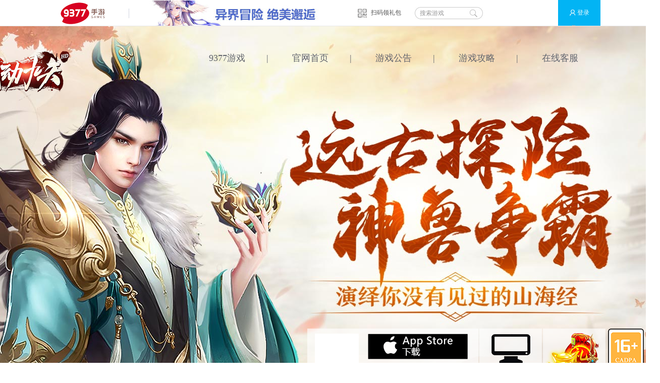

--- FILE ---
content_type: text/html
request_url: https://wdjt.9377.cn/
body_size: 76801
content:
<!DOCTYPE html>
<html>
<head>
	<meta http-equiv="Content-Type" content="text/html; charset=utf-8" />
	<meta name="renderer" content="webkit">
	<meta http-equiv="X-UA-Compatible" content="IE=edge,chrome=1">
	<title>武动九天_武动九天手游_武动九天官网_9377武动九天</title>
	<meta name="keywords" content="武动九天，武动九天官网，武动九天手游，武动九天下载，武动九天礼包">
	<meta name="description" content="9377《武动九天》是一款玄幻武侠类ARPG手机游戏;游戏以骑战冲杀战斗表现为特色，在这里为大家提供了9377《武动九天》的安卓和ios版本下载，还可以领取《武动九天》的礼包激活码，更有《武动九天》的全面攻略为大侠们奉上！">
	<link rel="stylesheet" type="text/css" href="https://static.9377.cn/style/wdjt/style.css?20230815195951"/>
	<script type="text/javascript" src="https://static.9377.cn/js/ajax.js?20230815195951"></script>
	<script type="text/javascript">if(/(mobile|ipad|iphone|android|\s+adr\s+)/i.test(navigator.userAgent)){window.location.href = 'http://wdjt.9377.cn/m/';}</script>
</head>
<body>
	<div class="__data__" data_id="" page="article" postfix="category_12779" style="display: none; "><div></div><span>新通用底部_ad脚本</span></div>
<link rel="stylesheet" type="text/css" href="https://static.9377.cn/style/2016/common_top.css?20230815195951" />
<script type="text/javascript" src="https://static.9377.cn/js/2016/common_top.js?20230815195951"></script>
<div class="game_top_wrap" id="game_top_wrap">
    <div class="game_top_main fix">
        <div class="game_top_state fr">
            <a id="game_top_relog" href="https://wvw.9377.cn/login.php"
                class="game_top_log icon_log"><span></span>登录</a>
            <a id="game_top_loged" href="javascript:;" class="game_top_log game_top_loged">
                <span class="game_top_uname" id="game_top_uname"></span>
                <i class="icon_userlist"></i>
            </a>
        </div>
        <div class="game_top_setup">
            <ul>
                <li><a href="https://wvw.9377.cn/users/users_index.php" target="_blank">个人中心</a></li>
                <li><a href="https://wvw.9377.cn/users/users_index.php?type=1" target="_blank">帐号安全</a></li>
                <li><a href="https://wvw.9377.cn/users/users_index.php?type=2" target="_blank">我的礼包</a></li>
                <li><a href="https://wvw.9377.cn/login.php?do=logout">安全登出</a></li>
            </ul>
        </div>
        <a href="https://www.9377.cn" class="game_top_logo fl" title="9377手游游戏平台" target="_blank">9377手游游戏平台</a>
        <i class="game_top_gap"></i>
        <div class="game_top_rem fl" id="game_top_rem">
            <div class="__data__" data_id="__data__[11210]" page="article" postfix="category_12779" style="display: none; "><div></div><span>420*51新通用底部_ad小图</span></div><div class="__data__" data_id="__data__[11207]" page="article" postfix="category_12779" style="display: none; "><div></div><span>1100*249新通用底部_ad大图</span></div>            <img alt="420_51-1.jpg" src="https://static.9377.cn/uploads/2021/08-18/3c0974d70db7c72a.jpg" style="width: 420px; height: 51px;" /><br />

        </div>
        <div class="game_top_rem_pop" id="game_top_rem_pop">
            
        </div>
        <div class="game_top_qr fl" id="game_top_qr">
            <div class="__data__" data_id="__data__[10013]" page="article" postfix="category_12779" style="display: none; "><div></div><span>新通用头部_二维码链接</span></div>            <a href="http://www.9377.cn/">扫码领礼包</a>
        </div>
        <div class="game_top_qr_pop" id="game_top_qr_pop">
            <div class="__data__" data_id="__data__[10025]" page="article" postfix="category_12779" style="display: none; "><div></div><span>102*96新通用头部_二维码大图</span></div>            <img alt="公众号二维码102-96.jpg" src="https://static.9377.cn/uploads/2016/10-20/2f9df816f1eb0d91.jpg" style="width: 102px; height: 96px;" />
            <p>扫码领取游戏礼包</p>
        </div>
        <!--		<div class="game_top_topay fl"><span>|</span><a href="https://wvw.9377.cn/kefu_center.php?ac=pay&gid=34032" target="_blank">充值</a><span>|</span></div>
-->
        <!-- 隐藏热门游戏入口 -->
        <!-- <div class="game_top_hgame fl" id="game_top_hgame"><a href="https://wvw.9377.cn/game_center.php">热门游戏<i class="icon_arrow"></i></a></div>	 -->
        <div class="game_top_search fl fix">
            <form method="post" action="https://wvw.9377.cn/search.php" onsubmit="return check_search($(this));">
                <input class="game_top_stxt input_focus" type="text" name="q" value="搜索游戏">
                <input class="game_top_sbtn" type="submit" value=" ">
            </form>
        </div>
    </div>
    <!-- 游戏列表弹出 -->
    <div class="game-top-glist" id="game_top_glist">
        <i class="game-top-bg"></i>
        <div class="game-top-gmain">
            <div class="game-top-rmd">
                <!-- 图片用png8 -->
                <div class="__data__" data_id="__data__[10016]" page="article" postfix="category_12779" style="display: none; "><div></div><span>新头部的全部游戏</span></div>                            </div>
            <div class="game-top-aglist">
                <dl class="game-top-gtype1">
                    <dt>角色扮演</dt>
                    <div class="__data__" data_id="__data__[12677]" page="article" postfix="category_12779" style="display: none; "><div></div><span>新通用头部_角色扮演推荐</span></div>                                        <dd><a href="" title="雷霆之怒"
                            target="_blank">雷霆之怒 </a></dd>
                                        <dd><a href="" title="雷霆之怒"
                            target="_blank">雷霆之怒 </a></dd>
                                        <dd><a href="https://www.9377.cn/" title="无双割草：诛天剑侠"
                            target="_blank">无双割草：诛天剑侠 </a></dd>
                                        <dd><a href="https://www.9377.cn/" title="最强修仙：诛天剑侠"
                            target="_blank">最强修仙：诛天剑侠 </a></dd>
                                        <dd><a href="https://www.9377.cn/" title="诛天剑侠"
                            target="_blank">诛天剑侠 </a></dd>
                                        <dd><a href="https://www.9377.cn/" title="诛天剑侠"
                            target="_blank">诛天剑侠 </a></dd>
                                        <dd><a href="https://9377.cn/sshx/" title="双生幻想"
                            target="_blank">双生幻想 </a></dd>
                                        <dd><a href="" title="国漫之光"
                            target="_blank">国漫之光 </a></dd>
                                        <dd><a href="" title="都市冒险高手"
                            target="_blank">都市冒险高手 </a></dd>
                                        <dd><a href="" title="战神蚩尤"
                            target="_blank">战神蚩尤 </a></dd>
                                    </dl>
                <dl class="game-top-gtype2">
                    <dt>其他类型</dt>
                    <div class="__data__" data_id="__data__[12680]" page="article" postfix="category_12779" style="display: none; "><div></div><span>新通用头部_其他类型推荐</span></div>                                        <dd><a href="" title="雷霆之怒"
                            target="_blank">雷霆之怒 </a></dd>
                                        <dd><a href="" title="雷霆之怒"
                            target="_blank">雷霆之怒 </a></dd>
                                        <dd><a href="https://www.9377.cn/" title="无双割草：诛天剑侠"
                            target="_blank">无双割草：诛天剑侠 </a></dd>
                                        <dd><a href="https://www.9377.cn/" title="最强修仙：诛天剑侠"
                            target="_blank">最强修仙：诛天剑侠 </a></dd>
                                        <dd><a href="https://www.9377.cn/" title="诛天剑侠"
                            target="_blank">诛天剑侠 </a></dd>
                                        <dd><a href="https://www.9377.cn/" title="诛天剑侠"
                            target="_blank">诛天剑侠 </a></dd>
                                        <dd><a href="https://9377.cn/sshx/" title="双生幻想"
                            target="_blank">双生幻想 </a></dd>
                                        <dd><a href="" title="国漫之光"
                            target="_blank">国漫之光 </a></dd>
                                        <dd><a href="" title="都市冒险高手"
                            target="_blank">都市冒险高手 </a></dd>
                                        <dd><a href="" title="战神蚩尤"
                            target="_blank">战神蚩尤 </a></dd>
                                    </dl>
            </div>
        </div>
    </div>


    <!-- 游戏列表弹出 
	<div class="__data__" data_id="__data__[10016]" page="article" postfix="category_12779" style="display: none; "><div></div><span>新头部的全部游戏</span></div>	<div class="game_top_glist" id="game_top_glist">
		<ul class="fix">
					</ul>
		<p class="game_top_more"><a href="https://wvw.9377.cn/game_center" target="_blank"><i></i>全部手机游戏</a></p>
	</div>
	 游戏列表弹出end -->
</div>
	<div class="content">
		<div class="main_bg wrap clearfix">
			<header>
	<a href="https://wdjt.9377.cn/" target="_blank" class="logo">
    	<h1 class="none">
					武动九天
				</h1>
    </a>
    <div class="menu f18"> 
        <a href="https://www.9377.cn/" target="_blank">9377游戏</a>|
        <a href="https://wdjt.9377.cn/">官网首页</a>|
        <a href="https://wdjt.9377.cn/gonggao/">游戏公告</a>|
		<a href="https://wdjt.9377.cn/gonglue/" target="_blank">游戏攻略</a>|
        <a href="https://wvw.9377.cn/qy_kefu.php" target="_blank">在线客服</a>
    </div>
</header>

			<!-- S 首页适龄提示 -->
			<div class="age_tips"></div>
			<!-- E 首页适龄提示 -->
			
			<main>
				<article class="download">
					<dl class="clearfix">
						<dt class="f_l"><div class="dowm_img"><div class="__data__" data_id="" page="article" postfix="category_12779" style="display: none; "><div></div><span>武动九天安卓（武动九天）（2022）公众号二维码</span></div></div><p>扫码下载游戏</p></dt>
						<dd class="f_l">
							<div class="__data__" data_id="__data__[34056]" page="article" postfix="category_12779" style="display: none; "><div></div><span>下载ios正版</span></div>							<a href="javascript:;" onclick="open_url_ios_zb()">
							</a>
							<div class="__data__" data_id="__data__[52114]" page="article" postfix="category_12779" style="display: none; "><div></div><span>下载安卓版</span></div>							<a href="javascript:;" onclick="location.href='https://dlapk.9377.cn/34035/new_cs9377_tt53/26/wdjt_pt.apk'" class="b2">
							</a>
						</dd>
					</dl>
					<a href="http://dlied6.qq.com/invc/xfspeed/qqpcmgr/download/GameDownload_wdjt_100226.exe" target="_blank" class="pc_downbtn"><div class="__data__" data_id="__data__[20513]" page="article" postfix="category_12779" style="display: none; "><div></div><span>PC模拟器下载链接</span></div></a>	
					<a href="https://wvw.9377.cn/new_gamecard/game_card.php" target="_blank" class="gift_card"></a>	
				</article>
				
				<article class="main_top clearfix">
                    <div class="__data__" data_id="__data__[20420]" page="article" postfix="category_12779" style="display: none; "><div></div><span>显示游戏数量</span></div>					<div class="issue clearfix">
						<div class="f_l serverBox">
                            <div class="carousel"> 
                                <ul> 
                                                                  <li>
                                  <div class="__data__" data_id="__data__[20429]" page="article" postfix="category_12779" style="display: none; "><div></div><span>游戏名1</span></div>武动
                                  </li>
                                
                                                                  <li>
                                  <div class="__data__" data_id="__data__[20432]" page="article" postfix="category_12779" style="display: none; "><div></div><span>游戏名2</span></div>HD
                                  </li>
                                
                                                                </ul>
                            </div>
                            <div class="con_list">
                            	                                                                <div class="server_area con">
                                    <div class="__data__" data_id="__data__[20525]" page="article" postfix="category_12779" style="display: none; "><div></div><span>武动九天游戏开服表1</span></div>                                    <div class="rank-kf-list laybox">
                                        <div class="rank-kf-tit fix">
        
                                            <span class="kf-tit-date">日期</span>
                                            <span class="kf-tit-time">时间</span>
                                            <span class="kf-tit-zone">区服</span>
                                            <span class="kf-tit-down">下载</span>
                                        </div>
                                        <div class="rank-kf-wrap">
                                            <div class="rank-kf-tab rank_kf_tab" id="rank-kf-tab">
                                                <ul>
                                                                        
	                                            <li>
	                                                <div class="kf-tab-box clearfix">
	                                                    <span class="kf-tab-date">06-25</span>
	                                                    <span class="kf-tab-time">23:01</span>
	                                                    <span class="kf-tab-zone"><a href="javascript:;" target="_blank"> 武动5服</a></span>
	                                                    <span><a class="ikai tab-gift" href="https://wvw.9377.cn/new_gamecard/game_card"></a><a class="ikai tab-down" href=""></a></span>
	                                                </div>
	                                            </li>
                                    
	                                            <li>
	                                                <div class="kf-tab-box clearfix">
	                                                    <span class="kf-tab-date">06-24</span>
	                                                    <span class="kf-tab-time">20:33</span>
	                                                    <span class="kf-tab-zone"><a href="javascript:;" target="_blank"> 武动4服</a></span>
	                                                    <span><a class="ikai tab-gift" href="https://wvw.9377.cn/new_gamecard/game_card"></a><a class="ikai tab-down" href=""></a></span>
	                                                </div>
	                                            </li>
                                    
	                                            <li>
	                                                <div class="kf-tab-box clearfix">
	                                                    <span class="kf-tab-date">06-21</span>
	                                                    <span class="kf-tab-time">16:41</span>
	                                                    <span class="kf-tab-zone"><a href="javascript:;" target="_blank">武动3服</a></span>
	                                                    <span><a class="ikai tab-gift" href="https://wvw.9377.cn/new_gamecard/game_card"></a><a class="ikai tab-down" href=""></a></span>
	                                                </div>
	                                            </li>
                                    
	                                            <li>
	                                                <div class="kf-tab-box clearfix">
	                                                    <span class="kf-tab-date">06-18</span>
	                                                    <span class="kf-tab-time">20:46</span>
	                                                    <span class="kf-tab-zone"><a href="javascript:;" target="_blank"> 武动1服</a></span>
	                                                    <span><a class="ikai tab-gift" href="https://wvw.9377.cn/new_gamecard/game_card"></a><a class="ikai tab-down" href=""></a></span>
	                                                </div>
	                                            </li>
                                    
	                                            <li>
	                                                <div class="kf-tab-box clearfix">
	                                                    <span class="kf-tab-date">01-02</span>
	                                                    <span class="kf-tab-time">16:09</span>
	                                                    <span class="kf-tab-zone"><a href="javascript:;" target="_blank">神明武装26区</a></span>
	                                                    <span><a class="ikai tab-gift" href="https://wvw.9377.cn/new_gamecard/game_card"></a><a class="ikai tab-down" href=""></a></span>
	                                                </div>
	                                            </li>
                                    
	                                            <li>
	                                                <div class="kf-tab-box clearfix">
	                                                    <span class="kf-tab-date">04-04</span>
	                                                    <span class="kf-tab-time">07:56</span>
	                                                    <span class="kf-tab-zone"><a href="javascript:;" target="_blank">479</a></span>
	                                                    <span><a class="ikai tab-gift" href="https://wvw.9377.cn/new_gamecard/game_card"></a><a class="ikai tab-down" href=""></a></span>
	                                                </div>
	                                            </li>
                                    
	                                            <li>
	                                                <div class="kf-tab-box clearfix">
	                                                    <span class="kf-tab-date">10-25</span>
	                                                    <span class="kf-tab-time">22:37</span>
	                                                    <span class="kf-tab-zone"><a href="javascript:;" target="_blank">大荒2服</a></span>
	                                                    <span><a class="ikai tab-gift" href="https://wvw.9377.cn/new_gamecard/game_card"></a><a class="ikai tab-down" href=""></a></span>
	                                                </div>
	                                            </li>
                                    
	                                            <li>
	                                                <div class="kf-tab-box clearfix">
	                                                    <span class="kf-tab-date">07-17</span>
	                                                    <span class="kf-tab-time">15:18</span>
	                                                    <span class="kf-tab-zone"><a href="javascript:;" target="_blank">2132</a></span>
	                                                    <span><a class="ikai tab-gift" href="https://wvw.9377.cn/new_gamecard/game_card"></a><a class="ikai tab-down" href=""></a></span>
	                                                </div>
	                                            </li>
                                    
	                                            <li>
	                                                <div class="kf-tab-box clearfix">
	                                                    <span class="kf-tab-date">06-18</span>
	                                                    <span class="kf-tab-time">13:23</span>
	                                                    <span class="kf-tab-zone"><a href="javascript:;" target="_blank">155</a></span>
	                                                    <span><a class="ikai tab-gift" href="https://wvw.9377.cn/new_gamecard/game_card"></a><a class="ikai tab-down" href=""></a></span>
	                                                </div>
	                                            </li>
                                    
	                                            <li>
	                                                <div class="kf-tab-box clearfix">
	                                                    <span class="kf-tab-date">06-05</span>
	                                                    <span class="kf-tab-time">22:54</span>
	                                                    <span class="kf-tab-zone"><a href="javascript:;" target="_blank">141</a></span>
	                                                    <span><a class="ikai tab-gift" href="https://wvw.9377.cn/new_gamecard/game_card"></a><a class="ikai tab-down" href=""></a></span>
	                                                </div>
	                                            </li>
                                    
	                                            <li>
	                                                <div class="kf-tab-box clearfix">
	                                                    <span class="kf-tab-date">04-02</span>
	                                                    <span class="kf-tab-time">11:21</span>
	                                                    <span class="kf-tab-zone"><a href="javascript:;" target="_blank">211</a></span>
	                                                    <span><a class="ikai tab-gift" href="https://wvw.9377.cn/new_gamecard/game_card"></a><a class="ikai tab-down" href=""></a></span>
	                                                </div>
	                                            </li>
                                    
	                                            <li>
	                                                <div class="kf-tab-box clearfix">
	                                                    <span class="kf-tab-date">04-01</span>
	                                                    <span class="kf-tab-time">15:58</span>
	                                                    <span class="kf-tab-zone"><a href="javascript:;" target="_blank">45002</a></span>
	                                                    <span><a class="ikai tab-gift" href="https://wvw.9377.cn/new_gamecard/game_card"></a><a class="ikai tab-down" href=""></a></span>
	                                                </div>
	                                            </li>
                                    
	                                            <li>
	                                                <div class="kf-tab-box clearfix">
	                                                    <span class="kf-tab-date">11-07</span>
	                                                    <span class="kf-tab-time">08:56</span>
	                                                    <span class="kf-tab-zone"><a href="javascript:;" target="_blank">2138</a></span>
	                                                    <span><a class="ikai tab-gift" href="https://wvw.9377.cn/new_gamecard/game_card"></a><a class="ikai tab-down" href=""></a></span>
	                                                </div>
	                                            </li>
                                    
	                                            <li>
	                                                <div class="kf-tab-box clearfix">
	                                                    <span class="kf-tab-date">11-02</span>
	                                                    <span class="kf-tab-time">10:00</span>
	                                                    <span class="kf-tab-zone"><a href="javascript:;" target="_blank">安卓1500服</a></span>
	                                                    <span><a class="ikai tab-gift" href="https://wvw.9377.cn/new_gamecard/game_card"></a><a class="ikai tab-down" href=""></a></span>
	                                                </div>
	                                            </li>
                                    
	                                            <li>
	                                                <div class="kf-tab-box clearfix">
	                                                    <span class="kf-tab-date">10-31</span>
	                                                    <span class="kf-tab-time">10:00</span>
	                                                    <span class="kf-tab-zone"><a href="javascript:;" target="_blank">安卓1499服</a></span>
	                                                    <span><a class="ikai tab-gift" href="https://wvw.9377.cn/new_gamecard/game_card"></a><a class="ikai tab-down" href=""></a></span>
	                                                </div>
	                                            </li>
                                    
	                                            <li>
	                                                <div class="kf-tab-box clearfix">
	                                                    <span class="kf-tab-date">10-28</span>
	                                                    <span class="kf-tab-time">10:00</span>
	                                                    <span class="kf-tab-zone"><a href="javascript:;" target="_blank">安卓1498服</a></span>
	                                                    <span><a class="ikai tab-gift" href="https://wvw.9377.cn/new_gamecard/game_card"></a><a class="ikai tab-down" href=""></a></span>
	                                                </div>
	                                            </li>
                                    
	                                            <li>
	                                                <div class="kf-tab-box clearfix">
	                                                    <span class="kf-tab-date">10-26</span>
	                                                    <span class="kf-tab-time">10:00</span>
	                                                    <span class="kf-tab-zone"><a href="javascript:;" target="_blank">安卓1497服</a></span>
	                                                    <span><a class="ikai tab-gift" href="https://wvw.9377.cn/new_gamecard/game_card"></a><a class="ikai tab-down" href=""></a></span>
	                                                </div>
	                                            </li>
                                    
	                                            <li>
	                                                <div class="kf-tab-box clearfix">
	                                                    <span class="kf-tab-date">10-04</span>
	                                                    <span class="kf-tab-time">23:22</span>
	                                                    <span class="kf-tab-zone"><a href="javascript:;" target="_blank">0</a></span>
	                                                    <span><a class="ikai tab-gift" href="https://wvw.9377.cn/new_gamecard/game_card"></a><a class="ikai tab-down" href=""></a></span>
	                                                </div>
	                                            </li>
                                    
	                                            <li>
	                                                <div class="kf-tab-box clearfix">
	                                                    <span class="kf-tab-date">08-22</span>
	                                                    <span class="kf-tab-time">18:09</span>
	                                                    <span class="kf-tab-zone"><a href="javascript:;" target="_blank">测试一区</a></span>
	                                                    <span><a class="ikai tab-gift" href="https://wvw.9377.cn/new_gamecard/game_card"></a><a class="ikai tab-down" href=""></a></span>
	                                                </div>
	                                            </li>
                                    
	                                            <li>
	                                                <div class="kf-tab-box clearfix">
	                                                    <span class="kf-tab-date">06-17</span>
	                                                    <span class="kf-tab-time">21:08</span>
	                                                    <span class="kf-tab-zone"><a href="javascript:;" target="_blank">7071</a></span>
	                                                    <span><a class="ikai tab-gift" href="https://wvw.9377.cn/new_gamecard/game_card"></a><a class="ikai tab-down" href=""></a></span>
	                                                </div>
	                                            </li>
                                    
	                                            <li>
	                                                <div class="kf-tab-box clearfix">
	                                                    <span class="kf-tab-date">05-22</span>
	                                                    <span class="kf-tab-time">22:54</span>
	                                                    <span class="kf-tab-zone"><a href="javascript:;" target="_blank">45001</a></span>
	                                                    <span><a class="ikai tab-gift" href="https://wvw.9377.cn/new_gamecard/game_card"></a><a class="ikai tab-down" href=""></a></span>
	                                                </div>
	                                            </li>
                                    
	                                            <li>
	                                                <div class="kf-tab-box clearfix">
	                                                    <span class="kf-tab-date">04-25</span>
	                                                    <span class="kf-tab-time">05:36</span>
	                                                    <span class="kf-tab-zone"><a href="javascript:;" target="_blank">2142</a></span>
	                                                    <span><a class="ikai tab-gift" href="https://wvw.9377.cn/new_gamecard/game_card"></a><a class="ikai tab-down" href=""></a></span>
	                                                </div>
	                                            </li>
                                    
	                                            <li>
	                                                <div class="kf-tab-box clearfix">
	                                                    <span class="kf-tab-date">03-30</span>
	                                                    <span class="kf-tab-time">08:00</span>
	                                                    <span class="kf-tab-zone"><a href="javascript:;" target="_blank">安卓1266服</a></span>
	                                                    <span><a class="ikai tab-gift" href="https://wvw.9377.cn/new_gamecard/game_card"></a><a class="ikai tab-down" href=""></a></span>
	                                                </div>
	                                            </li>
                                    
	                                            <li>
	                                                <div class="kf-tab-box clearfix">
	                                                    <span class="kf-tab-date">03-29</span>
	                                                    <span class="kf-tab-time">08:00</span>
	                                                    <span class="kf-tab-zone"><a href="javascript:;" target="_blank">安卓1265服</a></span>
	                                                    <span><a class="ikai tab-gift" href="https://wvw.9377.cn/new_gamecard/game_card"></a><a class="ikai tab-down" href=""></a></span>
	                                                </div>
	                                            </li>
                                    
	                                            <li>
	                                                <div class="kf-tab-box clearfix">
	                                                    <span class="kf-tab-date">03-27</span>
	                                                    <span class="kf-tab-time">08:00</span>
	                                                    <span class="kf-tab-zone"><a href="javascript:;" target="_blank">安卓1264服</a></span>
	                                                    <span><a class="ikai tab-gift" href="https://wvw.9377.cn/new_gamecard/game_card"></a><a class="ikai tab-down" href=""></a></span>
	                                                </div>
	                                            </li>
                                    
	                                            <li>
	                                                <div class="kf-tab-box clearfix">
	                                                    <span class="kf-tab-date">03-25</span>
	                                                    <span class="kf-tab-time">08:00</span>
	                                                    <span class="kf-tab-zone"><a href="javascript:;" target="_blank">安卓1263服</a></span>
	                                                    <span><a class="ikai tab-gift" href="https://wvw.9377.cn/new_gamecard/game_card"></a><a class="ikai tab-down" href=""></a></span>
	                                                </div>
	                                            </li>
                                    
	                                            <li>
	                                                <div class="kf-tab-box clearfix">
	                                                    <span class="kf-tab-date">03-23</span>
	                                                    <span class="kf-tab-time">08:00</span>
	                                                    <span class="kf-tab-zone"><a href="javascript:;" target="_blank">安卓1262服</a></span>
	                                                    <span><a class="ikai tab-gift" href="https://wvw.9377.cn/new_gamecard/game_card"></a><a class="ikai tab-down" href=""></a></span>
	                                                </div>
	                                            </li>
                                    
	                                            <li>
	                                                <div class="kf-tab-box clearfix">
	                                                    <span class="kf-tab-date">03-22</span>
	                                                    <span class="kf-tab-time">08:00</span>
	                                                    <span class="kf-tab-zone"><a href="javascript:;" target="_blank">安卓1261服</a></span>
	                                                    <span><a class="ikai tab-gift" href="https://wvw.9377.cn/new_gamecard/game_card"></a><a class="ikai tab-down" href=""></a></span>
	                                                </div>
	                                            </li>
                                    
	                                            <li>
	                                                <div class="kf-tab-box clearfix">
	                                                    <span class="kf-tab-date">03-21</span>
	                                                    <span class="kf-tab-time">08:20</span>
	                                                    <span class="kf-tab-zone"><a href="javascript:;" target="_blank">安卓1260服</a></span>
	                                                    <span><a class="ikai tab-gift" href="https://wvw.9377.cn/new_gamecard/game_card"></a><a class="ikai tab-down" href=""></a></span>
	                                                </div>
	                                            </li>
                                    
	                                            <li>
	                                                <div class="kf-tab-box clearfix">
	                                                    <span class="kf-tab-date">03-20</span>
	                                                    <span class="kf-tab-time">08:00</span>
	                                                    <span class="kf-tab-zone"><a href="javascript:;" target="_blank">安卓1259服</a></span>
	                                                    <span><a class="ikai tab-gift" href="https://wvw.9377.cn/new_gamecard/game_card"></a><a class="ikai tab-down" href=""></a></span>
	                                                </div>
	                                            </li>
                                    
	                                            <li>
	                                                <div class="kf-tab-box clearfix">
	                                                    <span class="kf-tab-date">03-19</span>
	                                                    <span class="kf-tab-time">08:00</span>
	                                                    <span class="kf-tab-zone"><a href="javascript:;" target="_blank">安卓1258服</a></span>
	                                                    <span><a class="ikai tab-gift" href="https://wvw.9377.cn/new_gamecard/game_card"></a><a class="ikai tab-down" href=""></a></span>
	                                                </div>
	                                            </li>
                                    
	                                            <li>
	                                                <div class="kf-tab-box clearfix">
	                                                    <span class="kf-tab-date">03-18</span>
	                                                    <span class="kf-tab-time">08:00</span>
	                                                    <span class="kf-tab-zone"><a href="javascript:;" target="_blank">安卓1257服</a></span>
	                                                    <span><a class="ikai tab-gift" href="https://wvw.9377.cn/new_gamecard/game_card"></a><a class="ikai tab-down" href=""></a></span>
	                                                </div>
	                                            </li>
                                    
	                                            <li>
	                                                <div class="kf-tab-box clearfix">
	                                                    <span class="kf-tab-date">03-17</span>
	                                                    <span class="kf-tab-time">08:00</span>
	                                                    <span class="kf-tab-zone"><a href="javascript:;" target="_blank">安卓1256服</a></span>
	                                                    <span><a class="ikai tab-gift" href="https://wvw.9377.cn/new_gamecard/game_card"></a><a class="ikai tab-down" href=""></a></span>
	                                                </div>
	                                            </li>
                                    
	                                            <li>
	                                                <div class="kf-tab-box clearfix">
	                                                    <span class="kf-tab-date">03-16</span>
	                                                    <span class="kf-tab-time">08:00</span>
	                                                    <span class="kf-tab-zone"><a href="javascript:;" target="_blank">安卓1255服</a></span>
	                                                    <span><a class="ikai tab-gift" href="https://wvw.9377.cn/new_gamecard/game_card"></a><a class="ikai tab-down" href=""></a></span>
	                                                </div>
	                                            </li>
                                    
	                                            <li>
	                                                <div class="kf-tab-box clearfix">
	                                                    <span class="kf-tab-date">03-15</span>
	                                                    <span class="kf-tab-time">08:00</span>
	                                                    <span class="kf-tab-zone"><a href="javascript:;" target="_blank">安卓1254服</a></span>
	                                                    <span><a class="ikai tab-gift" href="https://wvw.9377.cn/new_gamecard/game_card"></a><a class="ikai tab-down" href=""></a></span>
	                                                </div>
	                                            </li>
                                    
	                                            <li>
	                                                <div class="kf-tab-box clearfix">
	                                                    <span class="kf-tab-date">03-14</span>
	                                                    <span class="kf-tab-time">08:00</span>
	                                                    <span class="kf-tab-zone"><a href="javascript:;" target="_blank">安卓1253服</a></span>
	                                                    <span><a class="ikai tab-gift" href="https://wvw.9377.cn/new_gamecard/game_card"></a><a class="ikai tab-down" href=""></a></span>
	                                                </div>
	                                            </li>
                                    
	                                            <li>
	                                                <div class="kf-tab-box clearfix">
	                                                    <span class="kf-tab-date">03-13</span>
	                                                    <span class="kf-tab-time">08:00</span>
	                                                    <span class="kf-tab-zone"><a href="javascript:;" target="_blank">安卓1252服</a></span>
	                                                    <span><a class="ikai tab-gift" href="https://wvw.9377.cn/new_gamecard/game_card"></a><a class="ikai tab-down" href=""></a></span>
	                                                </div>
	                                            </li>
                                    
	                                            <li>
	                                                <div class="kf-tab-box clearfix">
	                                                    <span class="kf-tab-date">03-12</span>
	                                                    <span class="kf-tab-time">08:00</span>
	                                                    <span class="kf-tab-zone"><a href="javascript:;" target="_blank">安卓1251服</a></span>
	                                                    <span><a class="ikai tab-gift" href="https://wvw.9377.cn/new_gamecard/game_card"></a><a class="ikai tab-down" href=""></a></span>
	                                                </div>
	                                            </li>
                                    
	                                            <li>
	                                                <div class="kf-tab-box clearfix">
	                                                    <span class="kf-tab-date">03-11</span>
	                                                    <span class="kf-tab-time">08:00</span>
	                                                    <span class="kf-tab-zone"><a href="javascript:;" target="_blank">安卓1250服</a></span>
	                                                    <span><a class="ikai tab-gift" href="https://wvw.9377.cn/new_gamecard/game_card"></a><a class="ikai tab-down" href=""></a></span>
	                                                </div>
	                                            </li>
                                    
	                                            <li>
	                                                <div class="kf-tab-box clearfix">
	                                                    <span class="kf-tab-date">03-10</span>
	                                                    <span class="kf-tab-time">08:00</span>
	                                                    <span class="kf-tab-zone"><a href="javascript:;" target="_blank">安卓1249服</a></span>
	                                                    <span><a class="ikai tab-gift" href="https://wvw.9377.cn/new_gamecard/game_card"></a><a class="ikai tab-down" href=""></a></span>
	                                                </div>
	                                            </li>
                                    
	                                            <li>
	                                                <div class="kf-tab-box clearfix">
	                                                    <span class="kf-tab-date">03-09</span>
	                                                    <span class="kf-tab-time">08:00</span>
	                                                    <span class="kf-tab-zone"><a href="javascript:;" target="_blank">安卓1248服</a></span>
	                                                    <span><a class="ikai tab-gift" href="https://wvw.9377.cn/new_gamecard/game_card"></a><a class="ikai tab-down" href=""></a></span>
	                                                </div>
	                                            </li>
                                    
	                                            <li>
	                                                <div class="kf-tab-box clearfix">
	                                                    <span class="kf-tab-date">03-08</span>
	                                                    <span class="kf-tab-time">08:00</span>
	                                                    <span class="kf-tab-zone"><a href="javascript:;" target="_blank">安卓1247服</a></span>
	                                                    <span><a class="ikai tab-gift" href="https://wvw.9377.cn/new_gamecard/game_card"></a><a class="ikai tab-down" href=""></a></span>
	                                                </div>
	                                            </li>
                                    
	                                            <li>
	                                                <div class="kf-tab-box clearfix">
	                                                    <span class="kf-tab-date">03-07</span>
	                                                    <span class="kf-tab-time">08:20</span>
	                                                    <span class="kf-tab-zone"><a href="javascript:;" target="_blank">安卓1246服</a></span>
	                                                    <span><a class="ikai tab-gift" href="https://wvw.9377.cn/new_gamecard/game_card"></a><a class="ikai tab-down" href=""></a></span>
	                                                </div>
	                                            </li>
                                    
	                                            <li>
	                                                <div class="kf-tab-box clearfix">
	                                                    <span class="kf-tab-date">03-06</span>
	                                                    <span class="kf-tab-time">08:00</span>
	                                                    <span class="kf-tab-zone"><a href="javascript:;" target="_blank">安卓1245服</a></span>
	                                                    <span><a class="ikai tab-gift" href="https://wvw.9377.cn/new_gamecard/game_card"></a><a class="ikai tab-down" href=""></a></span>
	                                                </div>
	                                            </li>
                                    
	                                            <li>
	                                                <div class="kf-tab-box clearfix">
	                                                    <span class="kf-tab-date">03-05</span>
	                                                    <span class="kf-tab-time">08:00</span>
	                                                    <span class="kf-tab-zone"><a href="javascript:;" target="_blank">安卓1244服</a></span>
	                                                    <span><a class="ikai tab-gift" href="https://wvw.9377.cn/new_gamecard/game_card"></a><a class="ikai tab-down" href=""></a></span>
	                                                </div>
	                                            </li>
                                    
	                                            <li>
	                                                <div class="kf-tab-box clearfix">
	                                                    <span class="kf-tab-date">03-04</span>
	                                                    <span class="kf-tab-time">08:00</span>
	                                                    <span class="kf-tab-zone"><a href="javascript:;" target="_blank">安卓1243服</a></span>
	                                                    <span><a class="ikai tab-gift" href="https://wvw.9377.cn/new_gamecard/game_card"></a><a class="ikai tab-down" href=""></a></span>
	                                                </div>
	                                            </li>
                                    
	                                            <li>
	                                                <div class="kf-tab-box clearfix">
	                                                    <span class="kf-tab-date">03-03</span>
	                                                    <span class="kf-tab-time">08:00</span>
	                                                    <span class="kf-tab-zone"><a href="javascript:;" target="_blank">安卓1242服</a></span>
	                                                    <span><a class="ikai tab-gift" href="https://wvw.9377.cn/new_gamecard/game_card"></a><a class="ikai tab-down" href=""></a></span>
	                                                </div>
	                                            </li>
                                    
	                                            <li>
	                                                <div class="kf-tab-box clearfix">
	                                                    <span class="kf-tab-date">03-02</span>
	                                                    <span class="kf-tab-time">08:00</span>
	                                                    <span class="kf-tab-zone"><a href="javascript:;" target="_blank">安卓1241服</a></span>
	                                                    <span><a class="ikai tab-gift" href="https://wvw.9377.cn/new_gamecard/game_card"></a><a class="ikai tab-down" href=""></a></span>
	                                                </div>
	                                            </li>
                                    
	                                            <li>
	                                                <div class="kf-tab-box clearfix">
	                                                    <span class="kf-tab-date">03-01</span>
	                                                    <span class="kf-tab-time">08:00</span>
	                                                    <span class="kf-tab-zone"><a href="javascript:;" target="_blank">安卓1240服</a></span>
	                                                    <span><a class="ikai tab-gift" href="https://wvw.9377.cn/new_gamecard/game_card"></a><a class="ikai tab-down" href=""></a></span>
	                                                </div>
	                                            </li>
                                    
	                                            <li>
	                                                <div class="kf-tab-box clearfix">
	                                                    <span class="kf-tab-date">02-28</span>
	                                                    <span class="kf-tab-time">08:00</span>
	                                                    <span class="kf-tab-zone"><a href="javascript:;" target="_blank">安卓1239服</a></span>
	                                                    <span><a class="ikai tab-gift" href="https://wvw.9377.cn/new_gamecard/game_card"></a><a class="ikai tab-down" href=""></a></span>
	                                                </div>
	                                            </li>
                                                                                    </ul>
                                            </div>
                                        </div>
                                    </div>
                                </div>
                                                                <div class="server_area con">
                                    <div class="__data__" data_id="__data__[20528]" page="article" postfix="category_12779" style="display: none; "><div></div><span>武动九天游戏开服表2</span></div>                                    <div class="rank-kf-list laybox">
                                        <div class="rank-kf-tit fix">
        
                                            <span class="kf-tit-date">日期</span>
                                            <span class="kf-tit-time">时间</span>
                                            <span class="kf-tit-zone">区服</span>
                                            <span class="kf-tit-down">下载</span>
                                        </div>
                                        <div class="rank-kf-wrap">
                                            <div class="rank-kf-tab rank_kf_tab" id="rank-kf-tab">
                                                <ul>
                                                                                                                        </ul>
                                            </div>
                                        </div>
                                    </div>
                                </div>
                                                            </div>
						</div>
						<div class="news f_r">
							<a href="https://wdjt.9377.cn/ggzx/" class="more">+</a>
							<div class="tit f18 hd">
								<a><em>综</em>合<small>INFOR</small><i></i><p class="xing"></p></a>
								<a href="https://wdjt.9377.cn/gonggao/"><em>公</em>告<small>NOTICE</small><i></i><p class="xing"></p></a>
								<a href="https://wdjt.9377.cn/huodong/"><em>活</em>动<small>ACTIVE</small><i></i><p class="xing"></p></a>
								<a href="https://wdjt.9377.cn/gonglue/"><em>攻</em>略<small>STRATE</small><i></i></a>
							</div><div class="__data__" data_id="" page="article" postfix="category_12779" style="display: none; "><div></div><span>武动九天安卓（武动九天）（2022）头条新闻</span></div>							<div class="hot f18">
								<span class="t_ico">公告</span>
							</div>
							<div class="txt f14 bd">
								<ul>
									<div class="__data__" data_id="__data__[20435]" page="article" postfix="category_12779" style="display: none; "><div></div><span>综合</span></div>																		<li>
										<a href="https://wdjt.9377.cn/gonggao/109174.html" target="_blank" style="" class="f_l">
											【合服】9377《武动九天》3月29日合服公告（2021）
										</a>
										<span class="f_r">03/29</span>
									</li>
																		<li>
										<a href="https://wdjt.9377.cn/gonggao/109069.html" target="_blank" style="" class="f_l">
											【合服】9377《武动九天》3月15日合服公告（2021）
										</a>
										<span class="f_r">03/15</span>
									</li>
																		<li>
										<a href="https://wdjt.9377.cn/gonggao/108841.html" target="_blank" style="" class="f_l">
											【合服】9377《武动九天》2月8日合服公告（2021）
										</a>
										<span class="f_r">03/15</span>
									</li>
																		<li>
										<a href="https://wdjt.9377.cn/gonggao/108796.html" target="_blank" style="" class="f_l">
											【合服】9377《武动九天》1月25日合服公告（2021）
										</a>
										<span class="f_r">01/22</span>
									</li>
																		<li>
										<a href="https://wdjt.9377.cn/gonggao/108709.html" target="_blank" style="" class="f_l">
											【合服】9377《武动九天》1月4日合服公告（2021）
										</a>
										<span class="f_r">01/05</span>
									</li>
																		<li>
										<a href="https://wdjt.9377.cn/gonggao/108655.html" target="_blank" style="" class="f_l">
											【合服】9377《武动九天》12月21日合服公告
										</a>
										<span class="f_r">12/21</span>
									</li>
																	</ul>
								<ul>
									<div class="__data__" data_id="__data__[20438]" page="article" postfix="category_12779" style="display: none; "><div></div><span>公告</span></div>																		<li>
										<a href="https://wdjt.9377.cn/gonggao/109174.html" target="_blank" style="" class="f_l">
											【合服】9377《武动九天》3月29日合服公告（2021）
										</a>
										<span class="f_r">03/29</span>
									</li>
																		<li>
										<a href="https://wdjt.9377.cn/gonggao/109069.html" target="_blank" style="" class="f_l">
											【合服】9377《武动九天》3月15日合服公告（2021）
										</a>
										<span class="f_r">03/15</span>
									</li>
																		<li>
										<a href="https://wdjt.9377.cn/gonggao/108841.html" target="_blank" style="" class="f_l">
											【合服】9377《武动九天》2月8日合服公告（2021）
										</a>
										<span class="f_r">03/15</span>
									</li>
																		<li>
										<a href="https://wdjt.9377.cn/gonggao/108796.html" target="_blank" style="" class="f_l">
											【合服】9377《武动九天》1月25日合服公告（2021）
										</a>
										<span class="f_r">01/22</span>
									</li>
																		<li>
										<a href="https://wdjt.9377.cn/gonggao/108709.html" target="_blank" style="" class="f_l">
											【合服】9377《武动九天》1月4日合服公告（2021）
										</a>
										<span class="f_r">01/05</span>
									</li>
																		<li>
										<a href="https://wdjt.9377.cn/gonggao/108655.html" target="_blank" style="" class="f_l">
											【合服】9377《武动九天》12月21日合服公告
										</a>
										<span class="f_r">12/21</span>
									</li>
																	</ul>
								<ul>
									<div class="__data__" data_id="__data__[20441]" page="article" postfix="category_12779" style="display: none; "><div></div><span>活动</span></div>																		<li>
										<a href="https://wdjt.9377.cn/huodong/107911.html" target="_blank" style="" class="f_l">
											【活动】9377《武动九天》周末活动（每周五-日）
										</a>
										<span class="f_r">07/30</span>
									</li>
																		<li>
										<a href="https://wdjt.9377.cn/huodong/107875.html" target="_blank" style="" class="f_l">
											【活动】9377《武动九天》周中活动
										</a>
										<span class="f_r">07/21</span>
									</li>
																		<li>
										<a href="https://wdjt.9377.cn/huodong/107860.html" target="_blank" style="" class="f_l">
											【活动】9377《武动九天》周末活动
										</a>
										<span class="f_r">07/17</span>
									</li>
																		<li>
										<a href="https://wdjt.9377.cn/huodong/107851.html" target="_blank" style="" class="f_l">
											【活动】9377《武动九天》周中活动
										</a>
										<span class="f_r">07/13</span>
									</li>
																		<li>
										<a href="https://wdjt.9377.cn/huodong/107845.html" target="_blank" style="" class="f_l">
											【活动】9377《武动九天》周末活动
										</a>
										<span class="f_r">07/10</span>
									</li>
																		<li>
										<a href="https://wdjt.9377.cn/huodong/107827.html" target="_blank" style="" class="f_l">
											【活动】9377《武动九天》周中活动
										</a>
										<span class="f_r">07/07</span>
									</li>
																	</ul>
								<ul>
									<div class="__data__" data_id="__data__[20444]" page="article" postfix="category_12779" style="display: none; "><div></div><span>攻略</span></div>																		<li>
										<a href="https://wdjt.9377.cn/gonglue/102747.html" target="_blank" style="" class="f_l">
											【资料】9377《武动九天》概率公示（神魔转盘）
										</a>
										<span class="f_r">08/16</span>
									</li>
																		<li>
										<a href="https://wdjt.9377.cn/gonglue/102744.html" target="_blank" style="" class="f_l">
											【资料】9377《武动九天》概率公示（新增类）
										</a>
										<span class="f_r">08/16</span>
									</li>
																		<li>
										<a href="https://wdjt.9377.cn/ziliao/102732.html" target="_blank" style="" class="f_l">
											【重要】游戏下载地址
										</a>
										<span class="f_r">03/13</span>
									</li>
																		<li>
										<a href="https://wdjt.9377.cn/gonglue/102741.html" target="_blank" style="" class="f_l">
											【资料】9377《武动九天》概率公示（寻宝类）
										</a>
										<span class="f_r">08/16</span>
									</li>
																		<li>
										<a href="https://wdjt.9377.cn/gonglue/102687.html" target="_blank" style="" class="f_l">
											【资料】9377《武动九天》概率公示（云购类）
										</a>
										<span class="f_r">08/15</span>
									</li>
																		<li>
										<a href="https://wdjt.9377.cn/gonglue/102681.html" target="_blank" style="" class="f_l">
											【资料】9377《武动九天》概率公示（Boss副本类）
										</a>
										<span class="f_r">08/15</span>
									</li>
																	</ul>
							</div>
						</div>
                    </div>
					
					<div class="role">
						<div class="role_tit"></div>
						<div class="role_icon hd">
							<a class="b1"></a>
							<a class="b2"></a>
						</div>
						<ul class="role_info bd">
							<li><img src="https://static.9377.cn/images/wdjt/role_boy.jpg?20230815195951" /></li>
							<li><img src="https://static.9377.cn/images/wdjt/role_girl.jpg?20230815195951" /></li>
						</ul>
					</div>
					
					<div class="infor fix">
						<div class="yxjs">
							<div class="infor_tit">
								游戏简介<em>GAME INTRODUCTION</em><i></i>
							</div>
	                        <div class="slider slideBox">
	                            <div class="__data__" data_id="__data__[37050]" page="article" postfix="category_12779" style="display: none; "><div></div><span>游戏图片713*332</span></div>	                            <div class="bd">
	                                	                                <a href="" target="_blank">
	                                    <img src="https://static.9377.cn/uploads/2019/05-23/cb121e8591eecc7f.jpg" width="713" height="332" alt="111" />
	                                </a>
	                                	                                <a href="" target="_blank">
	                                    <img src="https://static.9377.cn/uploads/2019/05-23/b5ecf31707e928d4.jpg" width="713" height="332" alt="222" />
	                                </a>
	                                	                                <a href="" target="_blank">
	                                    <img src="https://static.9377.cn/uploads/2019/05-23/4f60b68f166762c3.jpg" width="713" height="332" alt="3" />
	                                </a>
	                                	                                <a href="" target="_blank">
	                                    <img src="https://static.9377.cn/uploads/2019/05-23/44d47a6735121136.jpg" width="713" height="332" alt="4" />
	                                </a>
	                                	                                <a href="" target="_blank">
	                                    <img src="https://static.9377.cn/uploads/2019/05-23/579baa47c59a3313.jpg" width="713" height="332" alt="5" />
	                                </a>
	                                	                            </div>
	                            <ul class="hd"></ul>
	                        </div>

						</div>
						
						<div class="gift">
							<div class="infor_tit">
								礼包中心<em>GIFT CENTER </em><i></i>
							</div>
							<ul class="clearfix">
								<div class="__data__" data_id="" page="article" postfix="category_12779" style="display: none; "><div></div><span>武动九天安卓（武动九天）（2022）游戏礼包</span></div>															</ul>
						</div>
					</div>
                    
				</article>
			</main>
		</div>
	</div>
	<footer>
		<div class="item_con">
		<ul class="clearfix">
			<li class="item sns">
				<em class="f_l"><div class="__data__" data_id="" page="article" postfix="category_12779" style="display: none; "><div></div><span>武动九天安卓（武动九天）（2022）二维码</span></div></em>
				<span class="f_l">
					<p class="f18">
													武动九天
											</p>
					<i>←</i>扫描二维码立即关注
				</span>
			</li>
			<li class="item kefu f18">
				<p>客服电话：020-32568400</p>
				<div class="__data__" data_id="" page="article" postfix="category_12779" style="display: none; "><div></div><span>武动九天安卓（武动九天）（2022）玩家群</span></div><p>玩家交流群：</p>
			</li>
			<li class="item self_link f14">
				<a href="https://wvw.9377.cn/kefu_center.php" target="_blank"><span><em class="b1"></em></span>防骗防盗</a>
				<a href="https://www.9377.cn/form/" target="_blank"><span><em class="b2"></em></span>找回密码</a>
			</li>
			<li class="item last">
				<dl class="media">
					<dt class="coop">合作媒体<i></i><div class="__data__" data_id="" page="article" postfix="category_12779" style="display: none; "><div></div><span>合作媒体</span></div></dt>
					<dd class="coop_list">
						<ul>
													</ul>
					</dd>
				</dl>
				<dl class="media">
					<dt class="coop">友情链接<i></i></dt>
					<dd class="coop_list">
												<div class="__data__" data_id="" page="article" postfix="category_12779" style="display: none; "><div></div><span>游戏官网公共友情链接</span></div>						
											</dd>
				</dl>
			</li>
		</ul>
	</div>
	    <div class="__data__" data_id="__data__[21452]" page="article" postfix="category_12779" style="display: none; "><div></div><span>游戏底部信息内容</span></div><div class="gy-footer">
	<style type="text/css">
	.gy-main { width: 1000px; margin: 0 auto; position: relative;}
	.gy-flinks { width: 100%; height: 84px; line-height: 80px; margin-top: 45px; overflow: hidden; position: relative; background: #fff url(/images/2016/bg-flinks.jpg?201609021421) top center no-repeat;}
	.gy-flinks .links { padding-left: 220px;}
	.gy-flinks .links a { font-size: 14px; color: #8c8b8b; margin: 0 5px;}
	.gy-flinks .links a:hover { color: #03b4f5;}
	.gy-footer { text-align: center; line-height: 30px; color: #999898; padding: 30px 0 20px 0;}
	.gy-footer a { color: #999898;}
	.gy-footer a:hover { color: #03b4f5;}
	.legal-1, .legal-2, .legal-3, .legal-4, .legal-5, .legal-6, .legal-7 { display: inline-block; width: 50px; height: 50px; background: url(/images/2016/footer-ico.png?201904041800) no-repeat;}
	.legal-2 { background-position: 0 -50px;}
	.legal-3 { background-position: 0 -100px;}
	.legal-4 { background-position: -50px 0;}
	.legal-5 { background-position: -50px -50px;}
	.legal-6 { background-position: -50px -100px;}
	.legal-7 { background-position: 0 -100px;}
	</style>

			上海喵果信息技术有限公司 版权所有 &nbsp;&nbsp;&nbsp; 公司地址：上海市嘉定区真南路4268号2幢J417室
<p>
	<a href="http://static.9377.cn/uploads/2019/05-03/44b368a1444aba50.jpg" target="_blank">沪网文〔2017〕2173-110号</a>　增值电信业务经营许可证编号: <a href="https://www.9377.cn/icp.html" target="_blank">沪B2-20170153</a>　客服电话(7x24)：020-32568400</p>
<p>
	纠纷处理方式：联系客服或依《<a href="https://www.9377.cn/yhxy.html" target="_blank">用户协议</a>》和<a href="https://www.9377.cn/ysxy.html" target="_blank">《隐私协议》</a>约定方式处理</p>
<p>
	文化部网络游戏举报和联系电子邮箱：wlwh@vip.sina.com</p>
<p>
	&nbsp;</p>
<p>
	文网游备字〔2017〕Ｍ-RPG 0516 号|软著登字第1697689号|新广初审[2017]5649号</p>
<p>
	&nbsp;</p>
<p>
	<a href="http://wpa.qq.com/msgrd?v=3&amp;uin=2850907912&amp;site=qq&amp;menu=yes" rel="nofollow" target="_blank">友情链接联系</a>&nbsp;&nbsp;&nbsp; <a href="http://hr.9377.com/" rel="nofollow" target="_blank">招聘英才</a>&nbsp;&nbsp;&nbsp; <a href="http://hr.9377.com/business/" rel="nofollow" target="_blank">商务合作</a></p>
<p style="color:red">
	本公司产品适合18岁以上成年人使用</p>
<p>
	&nbsp;</p>

	</div>
<div class="__data__" data_id="" page="article" postfix="category_12779" style="display: none; "><div></div><span>游戏官网公共调用</span></div> 
<div class="__data__" data_id="" page="article" postfix="category_12779" style="display: none; "><div></div><span>游戏官网独立调用</span></div> 
</footer>
<script type="text/javascript">
	$('.coop').click(function(){
		$('.coop_list').slideUp('slow');
		var media_show = $(this).siblings('.coop_list');
		if(media_show.is(':hidden')){
			media_show.slideDown("slow");
			$(this).find('i').removeClass().addClass('media_down');
		}else{
			media_show.slideUp("slow");
			$(this).find('i').removeClass().addClass('media_up');
		}
	});
</script>
	<script type="text/javascript">
var url = '';
var pack = '';
var game = 'zllaz';
var referer = 'ptyd';
var ios_zb_link_url = '';
var ios_yy_link_url = '';
var android_link_url = 'https://dlapk.9377.cn/34035/new_cs9377_tt53/26/wdjt_pt.apk';

function open_all(tg){
	if(navigator.userAgent.indexOf("MicroMessenger") > -1){
		// 微信无法下载，弹出提示窗口
		if ($("#omg-fixwx").length) {
			$("#omg-fixwx").show();
		}else{
			var fixwx_html = '<style>.omg-fixwx { width: 100%; height: 100%; overflow: hidden; position: fixed; top: 0px; left: 0px; z-index: 101; background: rgba(0,0,0,0.9) url(http://statics.9377s.com/images/wap/fixwx.png?201706291515) center bottom no-repeat; background-size:contain;}</style>';
				fixwx_html += '<i class="omg-fixwx" id="omg-fixwx"></i>';
				fixwx_html += '<script>$("#omg-fixwx").click(function(){$("#omg-fixwx").hide(); })<\/script>';
			$('body').append(fixwx_html);
		}
	}else{
		if((navigator.userAgent.indexOf("iPad") > -1 || 
				navigator.userAgent.indexOf("iPhone") > -1 || 
				navigator.userAgent.indexOf("iPod") > -1
			)){
			open_url_ios_all(tg);
		}else{
			open_url_android(tg);
		}
	}
}

function open_url_ios_zb(){
	url = ios_zb_link_url;
	
	if(url){
		var win = window.open(url);
		if(win == null){
			location.href=url;
			return false;
		}
	}else{
		alert('敬请期待');
		return false;
	}
}
function open_url_ios_yy(tg){
	url = ios_yy_link_url;
	if(tg == 1){//推广
		url = "http://xiazai.9377.com/20140508/"+referer+".ipa";
	}
	if((url.indexOf("ipa") > -1) && (navigator.userAgent.indexOf("iPad") > -1 || 
			navigator.userAgent.indexOf("iPhone") > -1  || 
			navigator.userAgent.indexOf("iPod") > -1
		)){//构造下载地址
		location.href="itms-services://?action=download-manifest&amp;url=https://s.9377.com/api/plist-"+game+"-"+url+"-"+referer+"-"+pack;
		return false;
	}
	open_url(url);
}
function open_url_android(tg){
 	url = android_link_url;
	if(tg == 1){//推广
		url = "http://xiazai.9377.com/20140508/"+referer+".apk";
	}
	
	open_url(url);
}

function open_url_ios_all(tg){
	if(ios_zb_link_url){
		var win = window.open(ios_zb_link_url);
		if(win == null){
			location.href=ios_zb_link_url;
		}
		return false;
	}
	open_url_ios_yy(tg);
}
function open_url(url){
	if(url){
		url="https://wvw.9377.cn/downloads.php?game="+game+"&item=mini&lm="+referer+"&uid=&url="+url;
		try{
			// 执行SDK提供的接口
			window.DownloadGame.getGameUrl(url);
		}catch(e){
			console.log(e); 
			var win = window.open(url);
			if(win == null){
				location.href=url;
			}
			return false;
		}
	}else{
		alert('敬请期待');
		return false;
	}
}

</script>

	<!-- S 引入适龄年龄提示弹窗 -->
	<div class="__data__" data_id="" page="article" postfix="category_12779" style="display: none; "><div></div><span>zllaz适龄提示标题</span></div> 
<div class="__data__" data_id="__data__[53842]" page="article" postfix="category_12779" style="display: none; "><div></div><span>zllaz适龄提示内容</span></div><i id="age_tips_mask" class="age_tips_mask none"></i>
<div id="age_tips_pop" class="age_tips_pop none">
	<a class="age_tips_close"></a>
	<div class="age_tips_tit">
		<div class="age_tips_h">
			
			适龄提示：
				</div>
	</div>
	<div class="age_tips_con">
				1、本游戏是一款玩法丰富的角色扮演类游戏，适用于年满16周岁及以上的用户，建议未成年人在家长监护下使用游戏产品。<br />
<br />
2、本游戏通过基于模拟仙侠背景下的角色扮演，通过主线任务推进剧情发展，游戏中还有养成培养、收集装备、副本体验等玩法，游戏中存在文字、语音、图片等自由交流的陌生人社交系统，但社交系统的管理遵循相关法律法规。<br />
<br />
3、本游戏中有用户实名认证系统，认证为未成年人的用户将接受以下管理：未满8周岁的用户不能付费；8周岁以上未满16周岁的用户，单次充值金额不得超过50元人民币，每月充值金额累计不得超过200元人民币；16周岁以上未满18周岁的用户，单次充值金额不得超过100元人民币，每月充值金额累计不得超过400元人民币；未成年人用户仅可在周五、周六、周日和法定节假日的20时至21时登录游戏。<br />
<br />
4、游戏在丰富场景中的操作有利于锻炼玩家的手眼协调、空间感知能力和快速反应能力，游戏中的团队副本有助于提升玩家的沟通能力、协作能力、大局观，游戏中的养成线培养有助于提升玩家的资源管理能力、数学统计能力。
			</div>
</div>
<script type="text/javascript">
	$('.age_tips_close').click(function(){
		$("#age_tips_mask, #age_tips_pop").hide();
	});

	$(".age_tips").click(function(){
		$("#age_tips_mask, #age_tips_pop").show();
	});
</script>
	<!-- E 引入适龄年龄提示弹窗 -->
	<script type="text/javascript" src="https://static.9377.cn/js/jquery.SuperSlide.2.1.1.js?20230815195951"></script>
	<script type="text/javascript" src="https://static.9377.cn/js/game_common.js?20230815195951"></script>
	<script type="text/javascript" src="https://static.9377.cn/js/zxwd/main.js?20230815195951"></script>
	<script type="text/javascript">
		$('.gift .name').each(function(){
			$(this).html($(this).html().replace(/【武动九天】/,""));
		});
		getOpenInfo('wdjt', '#openinfo');
			
		$(".carousel li").click(function(){
			$(this).addClass("cur").siblings().removeClass("cur");
			$(".con_list .con").hide().eq($(this).index()).show();
			$("#con_tit").html($(this).find("p").html());
		}).eq(0).click();
	</script>

	<div class="__data__" data_id="__data__[38556]" page="article" postfix="category_12779" style="display: none; "><div></div><span>全站底部公共调用</span></div><script>
var _hmt = _hmt || [];
(function() {
  var hm = document.createElement("script");
  hm.src = "https://hm.baidu.com/hm.js?582761d093a3f5002df8aabd68b3a35e";
  var s = document.getElementsByTagName("script")[0]; 
  s.parentNode.insertBefore(hm, s);
})();
</script>

</body>
</html>

--- FILE ---
content_type: text/html; charset=utf-8
request_url: https://wvw.9377.cn/api/game_server_jsonp.php?callback=jsonp1769554316778&alias=wdjt&reverse=1
body_size: -41
content:
jsonp1769554316778([]);

--- FILE ---
content_type: text/css
request_url: https://static.9377.cn/style/wdjt/style.css?20230815195951
body_size: 15898
content:
body,div,ul,li,dl,dt,dd,p,span,a,input,select,textarea,em,i,img,h1,h2,h3,h4,h5,h6{margin:0; padding:0;}
body{font-size:12px; font-family:"Microsoft Yahei"; overflow-x:hidden;}
ul,li,dl,dt,dd,p,span,a,input,select,textarea,em,i,img,h1,h2,h3,h4,h5,h6{font-style:normal; list-style-type:none; background:none; border:none;}
a{color:#fff; text-decoration:none; outline:none;}
a:hover{text-decoration:none;}
.clearfix{*zoom:1;}
.clearfix:after{height:0; font-size:0; display:block; clear:both; overflow:hidden; visibility:hidden; content:"";}
.f_l{float:left;}
.f_r{float:right;}
.indent{text-indent:-999px; overflow:hidden;}
.f14{font-size:14px;}
.f16{font-size:16px;}
.f18{font-size:18px;}
.f20{font-size:20px;}
.f24{font-size:24px;}
.f26{font-size:26px;}
.f28{font-size:28px;}
.f30{font-size:30px;}



.content{background:url(/images/wdjt/bg.jpg?201804151638) center top no-repeat #ebebeb;}
.wrap{width:1200px; margin:0 auto; position:relative;}

header{height:88px; color:#61646d;  position:relative;}
.logo{width:242px; height:110px; background:url(/images/wdjt/logo.png) no-repeat; position:absolute; top:40px; left:-130px;}

.menu{height:48px; line-height:26px; text-align:center; padding:50px 0 0 280px;}
.menu a{color:#61646d; display:inline-block; margin:0 42px; position:relative;}
.menu a:hover{color:#a01d27;}


.main_bg{background:url(/images/wdjt/main_bg.jpg?201804151638) center top no-repeat; height:2956px;}

.download{width:591px; height:131px; background:url(/images/wdjt/download.png?20180806160822) no-repeat top center;  overflow:hidden; position:absolute; top:600px; right:40px; z-index:5;}
.download dl{padding:10px 15px; width:310px;}
.download dt{width:90px;  margin-right:15px; text-align:center; border-radius:5px; font-size:14px; color:#000;}
.download .dowm_img{ width:87px; height:87px; background:#fff;}
.download dt img{width:87px !important; height:87px !important; margin:0 auto;}
.download dd{width:198px;}
.download dd a{height:51px; background-image:url(/images/wdjt/index_down.png); display:block; margin-bottom:7px;}
.download dd a.b2{background-position:0 -58px;}
.download dd a:hover{opacity:0.95;}
.pc_downbtn{width:124px; height:133px; position:absolute; top:0; right:126px;}
.gift_card{width:124px; height:133px; position:absolute; top:0; right:0; cursor:pointer;}

.main_top{margin-top:825px;}
.issue{height:485px; padding:10px 0 0 40px; position:relative;}

.serverBox{width:500px; padding-top:10px; height:416px; position:relative; z-index:3; color:#010101;}
	.carousel{float:left; width:88px;}
	.carousel li{width:62px; height:29px; margin-bottom:20px; color:#63508a; font-size:20px; font-weight:bold; text-align:center; line-height:29px; background:url(/images/wdjt/sever_box.png) 0 0 no-repeat; cursor:pointer;}
	.carousel li.cur{background-position:-63px 0; color:#fff;}
	.con_list{float:left; width:408px;}
	.rank-kf-tit{height:40px; font:20px/24px \5FAE\8F6F\96C5\9ED1; }
	.rank-kf-tit span{ width:92px; display:inline-block;text-align:center;}
	.rank-kf-wrap{height:350px; margin:0; overflow:hidden; position:relative;}
	.rank-kf-tab ul{margin:0px; overflow:hidden !important;}
	.rank-kf-tab ul li{padding:6px 0; height:22px; border-bottom:1px dotted #bababa; color:#050607; overflow:hidden; font:14px/22px \5FAE\8F6F\96C5\9ED1;}
	.kf-tab-box span{ width:92px; display:inline-block; height:22px; overflow:hidden; text-align:center;}
	.kf-tab-box span.kf-tab-name{width:100px; font-size:14px; text-align:left;}
	.kf-tab-name a{color:#050607;}
	.kf-tab-zone a{display:block; height:22px; overflow:hidden; color:#050607;}
	.ikai{display:inline-block; vertical-align:top; *vertical-align:middle; background:url(/images/wdjt/down_icos.png) 0 0 no-repeat; }
	.tab-gift,.tab-down{width:22px; height:22px; display:inline-block; overflow:hidden; margin-left:8px; _margin-left:2px;}
	.tab-gift{background-position:0 0;}
	.tab-down{background-position:-25px 0;}

.news{width:510px; height:386px; color:#050607; overflow:hidden; position:relative; z-index:3;}
.news .more{width:18px; height:18px; line-height:16px; color:#050607; font-size:18px; border:1px solid #454545; text-align:center; position:absolute; top:16px; right:20px;}
.news .more:hover{color:#fff; background:#454545;}
.news .tit{height:53px; color:#806e59; border-bottom:1px solid rgba(108,111,117,0.5); margin-bottom:12px;}
.news .tit a{width:50px; height:33px; color:#050607; text-align:right; padding:8px 18px 12px 12px; margin-right:30px; float:left; position:relative; cursor:pointer;}
.news .tit a.on{color:#8f5538;}
.news .tit a em{font-size:24px; position:absolute; top:-2px; right:36px;}
.news .tit a small{font-size:8px; -webkit-transform:scale(0.78); position:absolute; top:24px; right:32px;}
.news .tit a i{width:100%; height:2px; border-bottom:2px solid #8f5538; position:absolute; bottom:0; left:0; display:none;}
.news .tit a.on i{display:block;}
.news .tit a .xing{width:6px; height:6px; background:#050607; -webkit-transform:rotate(45deg); position:absolute; top:13px; right:-15px;}
.news .hot{height:36px; line-height:36px; overflow:hidden; margin:10px 0 0 0; font-size:18px; font-weight:bold; color:#566893;}
.news .hot a{color:#8f5538;}
.news .hot a:hover{text-decoration:underline;}
.news .t_ico{ background:url(/images/wdjt/t_ico.png) 0 0 no-repeat; font-size:16px; font-weight:bold; margin-right:10px; width:52px; height:35px; line-height:35px; text-align:center; color:#fff; display:inline-block;}
.news .txt li{height:26px; line-height:26px; border-bottom:1px dotted #c0c0c0; padding:10px 0; position:relative;}
.news .txt li a{color:#050607; display:block; overflow:hidden; cursor:pointer;}
.news .txt li a:hover{color:#8f5538;}
.news .txt li:last-child,.rank-kf-wrap li:last-child{border-bottom:none;}

.role{height:982px;  position:relative;}
.role_tit{width:1336px; height:70px; background:url(/images/wdjt/role_tit.png) center no-repeat; position:absolute; top:40px; left:-68px;}
.role_icon{position:absolute; top:156px; left:24px;}
.role_icon a{width:116px; height:120px; background-image:url(/images/wdjt/role_icon.png); margin-right:40px; float:left;}
.role_icon a.b1{background-position:0 0;}
.role_icon a.b2{background-position:0 -120px;}
.role_icon a.b1.on{background-position:-116px 0;}
.role_icon a.b2.on{background-position:-116px -120px;}


.infor{height:386px; padding:60px 15px 0 15px;}
.infor_tit{line-height:30px; color:#9f671a; font-size:22px; margin-bottom:10px; position:relative;}
.infor_tit em{color:#797979; font-size:8px; -webkit-transform:scale(0.78); margin-left:4px;}
.infor_tit i{width:30px; height:1px; background:#9f671a; overflow:hidden; position:absolute; top:10px; left:92px;}

.yxjs{width:713px; float:left;}
.yxjs dt{height:332px; margin-top:8px;}
.slider{width:713px; height:332px;  position:relative; z-index:3;}
.slider .bd{width:100%; height:100%;}
.slider .hd{padding:0 6px; position:absolute; right:20px; bottom:8px;}
.slider .hd li{width:16px; height:16px; background:#fff; transform:rotate(45deg); text-indent:-999px; overflow:hidden; margin:0 6px; float:left; cursor:pointer;}
.slider .hd li.on{background:#970c09;}

.gift{width:385px; color:#fff; float:right;}
.gift li{width:345px; height:75px; background:#b28b74; padding:14px 18px; margin:0 0 9px 0; border:1px solid #985432; border-radius:4px; position:relative;}
.gift li .img{width:78px; height:78px; float:left; margin-right:10px;}
.gift li .img img{width:100% !important; height:100% !important;}
.gift li .name{width:160px; font-size:16px; color:#3c1600; padding:5px 0; float:left;}
.gift li .name h3{ color:#fff; font-size:24px; border-bottom:1px solid #724c35; padding-bottom:5px; font-weight:normal;}
.gift li a.gift_btn{width:98px; height:28px; line-height:28px; color:#fff; font-size:18px; background:#c53f48; text-align:center; position:absolute; top:50%; right:10px; margin-top:-18px;}
.gift li a:hover.gift_btn{background:#ca4a53;}


.kefu{height:60px!important; line-height:30px; text-align:center; padding:20px 10px !important;}

.self_link{line-height:30px; text-align:center;}
.self_link a{color:#fff; display:inline-block; padding:14px 0; margin:0 14px;}
.self_link a:hover{color:#cfcfcf;}
.self_link a span{width:42px; height:42px; border:1px solid #fff; display:block; margin:0 auto;}
.self_link a em{width:40px; height:30px; background-image:url(/images/wdjt/icon3.png); display:block; margin:6px auto;}
.self_link a:hover em{border-color:#7773a9;}
.self_link em.b1{width:28px; background-position:0 -114px;}
.self_link em.b2{width:16px; background-position:-28px -114px;}

/* 合作媒体 */
.media{width:200px; color:#000; background:#fff; border-bottom:1px solid #c2c2c2; margin:12px auto; position:relative;}
.media dt{height:30px; line-height:30px; font-size:12px; border:1px solid #dfdfdf; border-bottom:none; padding:0 10px; cursor:pointer; position:relative;}
.media dt i{width:32px; height:32px; background-image:url(/images/lhcs/up_down.png); background-color:#392711; overflow:hidden; position:absolute; top:-1px; right:-1px;}
.media dt i.media_up{background-position:0 0;}
.media dt i.media_down{background-position:0 -32px;}
.media dd{width:198px; height:90px; background:#fff; border:1px solid #dfdfdf; border-top:none; overflow-y:auto; position:absolute; bottom:30px; left:0; z-index:9; display:none;}
.media dd li{line-height:30px;}
.media dd li a{color:#666; display:block; padding:0 10px;}
.media dd li a:hover{color:#847db5;}



/***** 内页部分 *****/
.inside{background:#f7eee0 url(/images/wdjt/inside_bg.jpg?201804151638) center top no-repeat;}
.inside header{margin-bottom:600px;}
.inside main{background:none; padding-bottom:80px;}

/*内页左边*/
.inside_left{width:195px; height:747px; color:#000; background:url(/images/wdjt/inside_left.png) no-repeat; text-align:center; overflow:hidden; padding:95px 40px 0 40px; position:relative;}
.inside_left .code{width:182px; color:#1f4d9c; margin:0 auto;}
.inside_left .code dt{width:171px; height:200px; margin:0 auto;}
.inside_left .code dt em{height:171px; background:#fff; border:3px solid #ceb9a2; overflow:hidden; display:block; margin:0 auto;}
.inside_left .code dt em img{width:100% !important; height:100% !important;}
.inside_left .code dd{margin:15px 0;}
.inside_left .code dd a{height:40px; font-size:14px; background-image:url(/images/wdjt/down_btn.png); display:block; padding:9px 20px; margin-top:8px;}
.inside_left .code dd a.b1{background-position:0 0;}
.inside_left .code dd a.b2{background-position:0 -58px;}
.inside_left .code dd a.b3{background-position:0 -120px; height:42px;}
.inside_left .code dd a em{height:32px; background-image:url(/images/wdjt/icon.png); float:left;}
.inside_left .code dd a.b1 em{width:26px; background-position:0 0; margin:3px 24px 0 0;}
.inside_left .code dd a.b2 em{width:30px; background-position:0 -32px; margin:3px 20px 0 0;}
.inside_left .code dd a.b3 em{width:30px; background-position:0 -96px; margin:5px 20px 0 0;}
.inside_left .code dd a.b3 p{ font-size:20px; line-height:40px;}
.inside_left .code dd a span{float:left;}
.inside_left .code dd a p{line-height:20px; font-size:16px;}
.inside_left .kefu_infor{line-height:28px; font-size:16px; text-align:center; padding:5px 0 !important;}
.inside_left .kefu_infor .red{color:#d7321f;}

/*内页右边*/
.inside_right{width:890px; color:#666; background:#fff;}
.inside_right .con_tit{height:80px; line-height:80px; background:#ece1dd;}
.inside_right .con_tit span{width:160px; color:#b8635d; background:#fff; text-align:center; display:inline-block;}
.inside_right .con_tit p{color:#b8635d; font-weight:normal; display:inline-block; margin-left:20px;}
.inside_right .con_tit a{color:#b8635d; margin:0 5px;}
.inside_right .con_tit a:hover{text-decoration:underline;}

/*新闻*/
.news_list{min-height:840px; height:auto;}
.news_list .tit{height:100px; background:#f9f7f4;}
.news_list .tit a{width:218px; line-height:100px; color:#b8635d; background:url(/images/zqxzj/line.jpg) right top repeat-y; text-align:center; float:left; position:relative; cursor:pointer;}
.news_list .tit a.on{background:#fff;}
.news_list .tit a em{width:34px; height:22px; background:url(/images/wdjt/icon.png) 0 -64px; display:inline-block; vertical-align:middle; margin-right:16px;}
.news_list .tit a i{width:100%; height:4px; background:#d9c3a0; position:absolute; top:0; left:0; display:none;}
.news_list .tit a.on i{display:block;}
.news_list .txt{padding:15px 20px;}
.news_list .txt .list{padding:0 10px;}
.news_list .txt .list li{height:45px; line-height:45px; color:#5e5e5e; font-size:16px; border-bottom:1px dotted #a6a6a6; display:block; padding:0 10px; position:relative;}
.news_list .txt .list li a{color:#333; margin-left:20px;}
.news_list .txt .list li a:hover{color:#ac5f5a;}
.news_list .txt .list li em{width:27px; height:45px; background:url(/images/jzx/icon2.png) center no-repeat #fff; position:absolute; top:0; left:0;}
.news_list .txt .collec li{height:640px; overflow-y:auto; padding:0 30px 0 10px;}
.news_list .scott{text-align:center; padding:30px 0;}
.news_list .scott a{color:#5e5e5e;}
.news_list .scott a:hover{color:#333;}
.news_list .scott input{color:#333; background:#fff; padding:0 2px; margin-left:4px;}

/*内页新闻内容*/
.news_con{color:#000; padding:30px 0;}

.game_read_tit{line-height:40px; font-size:26px; text-align:center; margin-bottom:14px;}
.game_read_zz{color:#666; text-align:center; border-bottom:1px solid #e9e4e3; padding-bottom:9px; margin:0 40px 20px 40px;}
.game_read_txt{line-height:220%; font-size:16px; color:#808080; padding:0 60px;}
.game_read_txt a{color:#5e5e5e;}
.game_read_txt a:hover{color:#333; text-decoration:underline;}
.game_read_txt img{margin:10px 0;}

.prev_next{height:43px; color:#333; border-bottom:1px solid #c8c8c8; margin:30px 60px 20px;}
.prev_next li{width:48%; height:30px; line-height:30px !important; font-size:14px; overflow:hidden; padding-right:2%; float:left;}
.prev_next li a{color:#333; margin-left:4px;}
.prev_next li a:hover{color:#f00;}

.xg_news{height:196px; font-size:14px; overflow:hidden; position:relative; margin:0 60px;}
.xg_news h3{line-height:36px; color:#cb2b2b; font-weight:bold;}
.xg_news ul{height:160px; overflow:hidden;}
.xg_news li{width:98%; height:32px; line-height:32px; color:#596981; overflow:hidden;}
.xg_news li a{color:#333;}
.xg_news li a:hover{color:#f00;}

/*底部*/
footer{color:#fff; background:url(/images/wdjt/foot_bg.jpg) center repeat; padding-top:20px; position:relative;}
footer .item_con{border-bottom:1px solid #fff; padding:25px 0;}
footer .item_con ul{width:1200px; margin:0 auto;}
footer .item{width:280px; height: 100px; background:url(/images/lhcs/foot_li.png) right center no-repeat; padding:0 10px; float:left;}
footer .last{background:none;}
footer .gy-footer,footer a{color:#fff !important;}

/* S 适龄提示 */
.age_tips {
    position: absolute;
    right: -36px;
    top: 600px;
    width: 71px;
    height: 91px;
    background:url(/images/age_icon_71.png) 0 0 no-repeat; 
    cursor: pointer;
    z-index: 3;
}

.age_tips_mask {
    width: 100%;
    height: 100%;
    background: #000000;
    filter: alpha(opacity=50);
    position: fixed;
    top: 0;
    left: 0;
    opacity: 0.5;
    z-index: 100;
}

.age_tips_pop {
    position: fixed;
    top: 24%;
    left: 25%;
    z-index: 101;
	width: 50%;
    height: 52%;
    background: #383A46;
    border-radius: 20px;
    color: #ffffff;
}

.age_tips_close {
    position: absolute;
    top: 12px;
    right: 12px;
    width: 38px;
    height: 39px;
    background:url(/images/age_icon_clost_38.png) 0 0 no-repeat;
}

.age_tips_tit {
    height: 12%;
    width: 90%;
    margin: 0 auto;
    position: relative;
}

.age_tips_h {
    position: absolute;
    bottom: 0;
    left: 0;
    font-size: 21px;
    line-height: 1;
    font-weight: bold;
    vertical-align: bottom;
}

.age_tips_con {
    height: 80%;
    width: 90%;
	margin: 10px auto 0;
    overflow-y: auto;
    font-size: 18px;
    line-height: 32px;
    white-space: normal;
    word-break: break-all;
    word-wrap: break-word;
    text-align: justify
}

.age_tips_p {
    margin: 16px 0;
}
/* E 适龄提示 */

--- FILE ---
content_type: text/css
request_url: https://static.9377.cn/style/2016/common_top.css?20230815195951
body_size: 7690
content:
@charset "utf-8";
/**
 * @Descr     :游戏通用顶栏底部
 * @WebSite   :http://www.9377.cn/
 * @DateTime  :2016-09-26 16:14:12
 **/
/*reset.css*/
html{font-size:100%;}body{margin:0; color:#666; font-size:12px; line-height:1.5;}dl,dd,h1,h2,h3,h4,h5,h6,p,ul,ol{margin:0;}ul,ol{padding-left:0; list-style-type:none;}img{border:0;}a{text-decoration:none; outline: 0 none;}a:hover{text-decoration:none;}a,button{cursor:pointer;}table{border-collapse:collapse; border-spacing:0}input,select,img{vertical-align:middle;}input,select,body{font-family: 'microsoft yahei';}a,input,button{padding:0; margin:0; outline:0}i,em{font-style: normal;}.fl{float:left; display:inline;}.fr{float: right; display: inline;}.dib{display: inline-block; *display: inline; *zoom: 1;}.fix{zoom:1;}.fix:after,.fix:before{display:block;content:"clear";height:0;clear:both;overflow:hidden;visibility:hidden;}.none{display:none;}.hidden{width:0px; height:0px; overflow:hidden;}.tc{text-align:center;}

.game_top_hgame a,.game_top_hgame .icon_arrow,.icon_log span,.game_top_glist li i,.game_top_more i,.icon_userlist{background:url(/images/2016/game_top/game_top_icon.png) 0 0 no-repeat; _background:url(/images/2016/game_top/game_top_icon.gif) 0 0 no-repeat;}

.game_top_wrap{width:100%; height:51px; border-bottom:1px solid #e8e8e9; background:#fff; position:relative; z-index:100; font:12px/1.5 "microsoft yahei", Arial, sans-serif;}
.game_top_main{width:1100px; height:51px; margin:0 auto; position:relative; color:#525252; background-color:#fff; font:12px/51px \5FAE\8F6F\96C5\9ED1; z-index:101;}
.game_top_main a{transition: all 0.4s ease; color:#525252;}
.game_top_main a:hover{color:#03b4f5;}
.game_top_logo,.game_top_qr,.game_top_topay,.game_top_hgame,.game_top_search,.game_top_state{position:relative; z-index:101; width:auto;}
.game_top_logo{width:165px; height:51px; font:0/0 a; overflow:hidden; background:url(/images/2016/game_top/game_top_logo.png?201702152037) 0 0 no-repeat; _background:url(/images/2016/game_top/game_top_logo.gif?201702152037) 0 0 no-repeat;}

.game_top_gap{position:absolute; width:1px; height:19px; top:17px; left:165px; overflow:hidden; background-color:#d1d5e1;}
.game_top_rem{width:420px; height:51px; overflow:hidden;}
.game_top_rem_pop{position:absolute; width:1100px; height:192px; top:0; left:0; z-index:100; display:none;}
.game_top_qr{_width:108px; min-width: 108px;}
.game_top_qr a{display:block; height:51px; padding:0 12px 0 60px; background:url(/images/2016/game_top/qricon.png) 32px center no-repeat;}
.game_top_qr a:hover{background:url(/images/2016/game_top/qricon_hover.png) 32px center no-repeat;}
.game_top_qr_pop{position:absolute; width:102px; left:605px; top:51px; border:1px solid #e8e8e9; background-color:#fff; padding:3px 0; z-index:100; display:none;}
.game_top_qr_pop p{font:12px/16px \5FAE\8F6F\96C5\9ED1; text-align:center;}
.game_top_topay{padding-right:12px;}
.game_top_topay a{padding:0 12px;}
.game_top_hgame{_width:91px;}
.game_top_hgame a{display:block; height:51px; padding:0 18px 0 25px; background-position:0 18px; color:#03b4f5;}
.game_top_hgame .icon_arrow{position:absolute; width:8px; height:6px; overflow:hidden; margin:22px 0 0 4px; background-position:0 -120px; transition:all 0.4s ease 0s; *margin:6px 0 0 4px;}
.game_top_hgame_hover .icon_arrow,.game_top_hgame a:hover .icon_arrow{transform: rotate(180deg);}
.game_top_search{width:135px; height:24px; padding:14px 0 0 15px; background:url(/images/2016/game_top/game_top_search.jpg) 15px 14px no-repeat;}
.game_top_search input{float:left; display:inline; height:24px; background:none; border:none;}
.game_top_stxt{width:96px; border:none; font:12px/24px \5FAE\8F6F\96C5\9ED1; padding-left:10px; color:#979798;}
.game_top_sbtn{width:28px; cursor:pointer;}

/* 用户信息 */
.game_top_state{display:block; width:84px; height:51px; color:#fff; background-color:#02b4f4;}
.game_top_state a{color:#fff; padding:0 5px;}
.game_top_state a:hover{color:#fff; background-color:#00baff;}
.icon_log{text-indent:33px;}
.icon_log span{position:absolute; width:29px; height:51px; margin-left:-33px; background-position:18px -181px; *margin-top:-16px;}
.game_top_loged{text-align:center; text-indent:0px; position:relative;}
.game_top_uname{display:block; width:70px; height:51px; padding-right:5px; text-overflow:ellipsis; white-space:nowrap; overflow:hidden; text-align:center;}
.game_top_loged .icon_userlist{width:8px; height:6px; overflow:hidden; position:absolute; top:24px; right:6px; background-position:0 -357px; transition:all 0.4s ease 0s;}
.game_top_loged_hover .icon_userlist{transform:rotate(180deg);}
.game_top_setup{position:absolute; width:84px; top:51px; right:0; background-color:#02b4f4; padding-bottom:6px; display:none;}
.game_top_setup ul li a{display:block; height:28px; line-height:28px; color:#fff; overflow:hidden; text-align:center;}
.game_top_setup ul li a:hover{color: #b0e9fe;}

/* 更多游戏列表 */
/*.game-top-aglist .icon-hot, .game-top-aglist .icon-new, .game-top-qr .icon-mark, .game-top-loged .icon-arrow, .game-top-loged .icon-redot { background: url(../../images/cms_style_2012_new/game_top_icon.png?201702131050) no-repeat; _background: url(../../images/cms_style_2012_new/game_top_icon.gif?201702131050) no-repeat;}*/
.game-top-glist { width: 100%; height:290px; overflow: hidden; opacity: 0; position: absolute; top: -290px; left: 0px; z-index: 100;}
.game-top-bg { width: 100%; height:290px; position: absolute; top: 0px; left: 0px; background: #fff; opacity: 0.9;}
.game-top-gmain { width: 1024px; height: 290px; margin: 0 auto; overflow: hidden; position: relative; z-index: 1002;}
.game-top-rmd { width: 1200px; height: 145px; border-bottom: 1px solid #ddd;}
.game-top-rmd a { width: 82px; height: 110px; overflow: hidden; text-align: center; color: #333; margin: 25px 75px 0 0; display: inline; float: left; }
.game-top-rmd a em { display: block; margin-top: 10px; transition: all 0.3s ease;}
.game-top-rmd a img { display: block;}
.game-top-rmd a:hover { color: #09b5f5;}
.game-top-rmd a:hover em { margin-top: 5px;}
.game-top-aglist .icon-hot, .game-top-aglist .icon-new { display: inline-block; width: 11px; height: 11px; overflow: hidden; vertical-align: middle; background-position: 0 -240px;}
.game-top-aglist .icon-new { background-position: 0 -280px;}

.game-top-aglist { width: 1200px; height: 116px;}
.game-top-gtype1 { width: 671px; border-right: 1px solid #ddd;}
.game-top-gtype2 { width: 362px; padding-left: 70px;}
.game-top-aglist dl { height: 150px; margin-top: 16px; float: left;}
.game-top-aglist dt { height: 34px; font-size: 16px; color: #09b5f5;}
.game-top-aglist dd { width: 134px; height: 24px; line-height: 24px; overflow: hidden; float: left;}
.game-top-aglist dd a { color: #6f6f6f; transition: all 0.3s ease;}
.game-top-aglist dd a:hover { color: #09b5f5; padding-left: 12px;}
.game-top-gtype2 dd { width: 178px;}


/*.game_top_glist{position:absolute; width:463px; background-color:#fff; border:1px solid #e8e8e9; left:50%; margin-left:-26px; z-index:100; opacity:0; filter:alpha(opacity=0);}
.game_top_glist a{transition:color 0.3s ease;}
.game_top_glist a:hover{color:#0ab6f8;}
.game_top_glist ul{margin-right:-1px;}
.game_top_glist li{float:left; display:inline; width:115px; height:29px; font:12px/29px \5FAE\8F6F\96C5\9ED1; border-right:1px solid #e8e8e9; border-bottom:1px solid #e8e8e9;}
.game_top_glist li a{display:block; text-align:center; color:#666;}
.game_top_glist li i{position:absolute; height:29px; width:16px;}
.game_top_glist li i.new_icon{background-position:4px -320px;}
.game_top_glist li i.hot_icon{background-position:4px -290px;}
.game_top_more{text-align:center; font:12px/29px \5FAE\8F6F\96C5\9ED1; border-top:1px solid #e8e8e9; background-color:#f9f9f9; margin-top:-1px;}
.game_top_more i{width:30px; height:29px; display:inline-block; *display:inline; zoom:1; vertical-align:top; background-position:0 -224px;}
.game_top_more a{color:#999;}
.game_top_more a:hover i{background-position:0 -254px;}*/

--- FILE ---
content_type: application/x-javascript
request_url: https://static.9377.cn/js/game_common.js?20230815195951
body_size: 532
content:
// 游戏官网，公用方法

/**
 * 获取游戏开服信息
 * demo: getOpenInfo('wzcq', '#openinfo');
 * @param  {string} alias 游戏别名
 * @param  {string} ele 展示的标签
 */
function getOpenInfo(alias, ele){
	$.ajax({
		'url': C9377.app_url+'/api/game_server_jsonp.php',
		'data' : 'alias='+alias+'&reverse=1',
		'dataType' : 'jsonp',
		'type' : 'get',
		success : function(json){
			var xStamp = new Date().getTime(), //当前时间
				newSerArr = []; //存储上下区服数据
				// 显示时间戳大于当前的区服，如果没有，显示最新服
			for(var i = 0; i < json.length; i++){
				var ts = new Date(json[i].START_TIME).getTime();
				if (ts > xStamp) {
					newSerArr[0] = json[i];
				}else{
					newSerArr[1] = json[i];
					break;
				}
			}
			if (newSerArr[0]) {
				$(ele).html(newSerArr[0].NAME + ' ' + newSerArr[0].START_TIME);
			}else{
				$(ele).html(newSerArr[1].NAME + ' ' + newSerArr[1].START_TIME);
			}
		}
	})
}

--- FILE ---
content_type: application/x-javascript
request_url: https://static.9377.cn/js/zxwd/main.js?20230815195951
body_size: -44
content:
$(".slideBox").slide({titCell:".hd",mainCell:".bd",autoPage:true,trigger:"click"});

$(".news").slide({titCell:".hd a",mainCell:".bd",effect:"fold",autoPlay:false});
	
$(".role").slide({titCell:".hd a",targetCell:".bd li"});

function popSelect(ele){
	$('#mask').fadeTo(500, 0.6);
	$('#video').fadeIn(500);
	$(ele).show();

	$('.video_close, #mask').live('click',function(){
		$('#mask').hide();
		$('#video').fadeOut(500);
	})
}